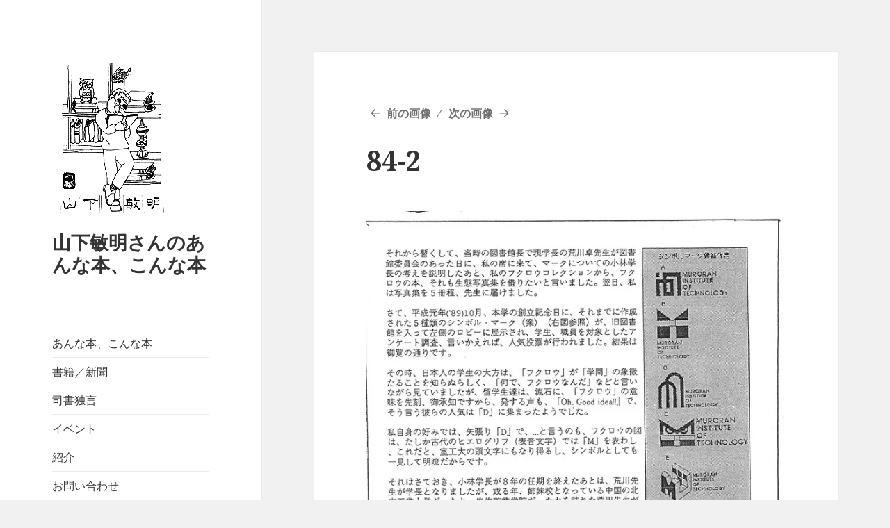

--- FILE ---
content_type: text/html; charset=UTF-8
request_url: https://t-yamashita.info/book/084/attachment/84-2
body_size: 23275
content:
<!DOCTYPE html>
<html lang="ja"
	prefix="og: https://ogp.me/ns#"  class="no-js">
<head>
	<meta charset="UTF-8">
	<meta name="viewport" content="width=device-width">
	<link rel="profile" href="https://gmpg.org/xfn/11">
	<link rel="pingback" href="https://t-yamashita.info/wordpress/xmlrpc.php">
	<!--[if lt IE 9]>
	<script src="https://t-yamashita.info/wordpress/wp-content/themes/twentyfifteen/js/html5.js?ver=3.7.0"></script>
	<![endif]-->
	<script>(function(html){html.className = html.className.replace(/\bno-js\b/,'js')})(document.documentElement);</script>
<title>84-2 | 山下敏明さんのあんな本、こんな本</title>

		<!-- All in One SEO 4.0.18 -->
		<meta property="og:site_name" content="山下敏明さんのあんな本、こんな本 |" />
		<meta property="og:type" content="article" />
		<meta property="og:title" content="84-2 | 山下敏明さんのあんな本、こんな本" />
		<meta property="og:image" content="https://i2.wp.com/t-yamashita.info/wordpress/wp-content/uploads/2009/09/yamashita2.gif?fit=171%2C242&#038;ssl=1" />
		<meta property="og:image:secure_url" content="https://i2.wp.com/t-yamashita.info/wordpress/wp-content/uploads/2009/09/yamashita2.gif?fit=171%2C242&#038;ssl=1" />
		<meta property="article:published_time" content="2010-07-16T01:46:00Z" />
		<meta property="article:modified_time" content="2010-07-16T01:46:00Z" />
		<meta property="twitter:card" content="summary" />
		<meta property="twitter:domain" content="t-yamashita.info" />
		<meta property="twitter:title" content="84-2 | 山下敏明さんのあんな本、こんな本" />
		<meta property="twitter:image" content="https://i2.wp.com/t-yamashita.info/wordpress/wp-content/uploads/2009/09/yamashita2.gif?fit=171%2C242&amp;ssl=1" />
		<script type="application/ld+json" class="aioseo-schema">
			{"@context":"https:\/\/schema.org","@graph":[{"@type":"WebSite","@id":"https:\/\/t-yamashita.info\/#website","url":"https:\/\/t-yamashita.info\/","name":"\u5c71\u4e0b\u654f\u660e\u3055\u3093\u306e\u3042\u3093\u306a\u672c\u3001\u3053\u3093\u306a\u672c","publisher":{"@id":"https:\/\/t-yamashita.info\/#organization"}},{"@type":"Organization","@id":"https:\/\/t-yamashita.info\/#organization","name":"\u5c71\u4e0b\u654f\u660e\u3055\u3093\u306e\u3042\u3093\u306a\u672c\u3001\u3053\u3093\u306a\u672c","url":"https:\/\/t-yamashita.info\/","logo":{"@type":"ImageObject","@id":"https:\/\/t-yamashita.info\/#organizationLogo","url":"https:\/\/i2.wp.com\/t-yamashita.info\/wordpress\/wp-content\/uploads\/2009\/09\/yamashita2.gif?fit=171%2C242&ssl=1","width":"171","height":"242"},"image":{"@id":"https:\/\/t-yamashita.info\/#organizationLogo"}},{"@type":"BreadcrumbList","@id":"https:\/\/t-yamashita.info\/book\/084\/attachment\/84-2#breadcrumblist","itemListElement":[{"@type":"ListItem","@id":"https:\/\/t-yamashita.info\/#listItem","position":"1","item":{"@id":"https:\/\/t-yamashita.info\/#item","name":"\u30db\u30fc\u30e0","url":"https:\/\/t-yamashita.info\/"},"nextItem":"https:\/\/t-yamashita.info\/book\/084\/attachment\/84-2#listItem"},{"@type":"ListItem","@id":"https:\/\/t-yamashita.info\/book\/084\/attachment\/84-2#listItem","position":"2","item":{"@id":"https:\/\/t-yamashita.info\/book\/084\/attachment\/84-2#item","name":"84-2","url":"https:\/\/t-yamashita.info\/book\/084\/attachment\/84-2"},"previousItem":"https:\/\/t-yamashita.info\/#listItem"}]},{"@type":"Person","@id":"https:\/\/t-yamashita.info\/author\/nisi93kei#author","url":"https:\/\/t-yamashita.info\/author\/nisi93kei","name":"nisi93kei","image":{"@type":"ImageObject","@id":"https:\/\/t-yamashita.info\/book\/084\/attachment\/84-2#authorImage","url":"https:\/\/secure.gravatar.com\/avatar\/a758f363c7905e66d01583689e3fe699?s=96&d=mm&r=g","width":"96","height":"96","caption":"nisi93kei"}},{"@type":"ItemPage","@id":"https:\/\/t-yamashita.info\/book\/084\/attachment\/84-2#itempage","url":"https:\/\/t-yamashita.info\/book\/084\/attachment\/84-2","name":"84-2 | \u5c71\u4e0b\u654f\u660e\u3055\u3093\u306e\u3042\u3093\u306a\u672c\u3001\u3053\u3093\u306a\u672c","inLanguage":"ja","isPartOf":{"@id":"https:\/\/t-yamashita.info\/#website"},"breadcrumb":{"@id":"https:\/\/t-yamashita.info\/book\/084\/attachment\/84-2#breadcrumblist"},"author":"https:\/\/t-yamashita.info\/book\/084\/attachment\/84-2#author","creator":"https:\/\/t-yamashita.info\/book\/084\/attachment\/84-2#author","datePublished":"2010-07-16T01:46:00+09:00","dateModified":"2010-07-16T01:46:00+09:00"}]}
		</script>
		<!-- All in One SEO -->

<link rel='dns-prefetch' href='//secure.gravatar.com' />
<link rel='dns-prefetch' href='//fonts.googleapis.com' />
<link rel='dns-prefetch' href='//s.w.org' />
<link rel='dns-prefetch' href='//v0.wordpress.com' />
<link rel='dns-prefetch' href='//i0.wp.com' />
<link rel='dns-prefetch' href='//i1.wp.com' />
<link rel='dns-prefetch' href='//i2.wp.com' />
<link href='https://fonts.gstatic.com' crossorigin rel='preconnect' />
<link rel="alternate" type="application/rss+xml" title="山下敏明さんのあんな本、こんな本 &raquo; フィード" href="https://t-yamashita.info/feed" />
<link rel="alternate" type="application/rss+xml" title="山下敏明さんのあんな本、こんな本 &raquo; コメントフィード" href="https://t-yamashita.info/comments/feed" />
<link rel="alternate" type="application/rss+xml" title="山下敏明さんのあんな本、こんな本 &raquo; 84-2 のコメントのフィード" href="https://t-yamashita.info/book/084/attachment/84-2/feed" />
		<script>
			window._wpemojiSettings = {"baseUrl":"https:\/\/s.w.org\/images\/core\/emoji\/13.0.1\/72x72\/","ext":".png","svgUrl":"https:\/\/s.w.org\/images\/core\/emoji\/13.0.1\/svg\/","svgExt":".svg","source":{"concatemoji":"https:\/\/t-yamashita.info\/wordpress\/wp-includes\/js\/wp-emoji-release.min.js?ver=5.6.16"}};
			!function(e,a,t){var n,r,o,i=a.createElement("canvas"),p=i.getContext&&i.getContext("2d");function s(e,t){var a=String.fromCharCode;p.clearRect(0,0,i.width,i.height),p.fillText(a.apply(this,e),0,0);e=i.toDataURL();return p.clearRect(0,0,i.width,i.height),p.fillText(a.apply(this,t),0,0),e===i.toDataURL()}function c(e){var t=a.createElement("script");t.src=e,t.defer=t.type="text/javascript",a.getElementsByTagName("head")[0].appendChild(t)}for(o=Array("flag","emoji"),t.supports={everything:!0,everythingExceptFlag:!0},r=0;r<o.length;r++)t.supports[o[r]]=function(e){if(!p||!p.fillText)return!1;switch(p.textBaseline="top",p.font="600 32px Arial",e){case"flag":return s([127987,65039,8205,9895,65039],[127987,65039,8203,9895,65039])?!1:!s([55356,56826,55356,56819],[55356,56826,8203,55356,56819])&&!s([55356,57332,56128,56423,56128,56418,56128,56421,56128,56430,56128,56423,56128,56447],[55356,57332,8203,56128,56423,8203,56128,56418,8203,56128,56421,8203,56128,56430,8203,56128,56423,8203,56128,56447]);case"emoji":return!s([55357,56424,8205,55356,57212],[55357,56424,8203,55356,57212])}return!1}(o[r]),t.supports.everything=t.supports.everything&&t.supports[o[r]],"flag"!==o[r]&&(t.supports.everythingExceptFlag=t.supports.everythingExceptFlag&&t.supports[o[r]]);t.supports.everythingExceptFlag=t.supports.everythingExceptFlag&&!t.supports.flag,t.DOMReady=!1,t.readyCallback=function(){t.DOMReady=!0},t.supports.everything||(n=function(){t.readyCallback()},a.addEventListener?(a.addEventListener("DOMContentLoaded",n,!1),e.addEventListener("load",n,!1)):(e.attachEvent("onload",n),a.attachEvent("onreadystatechange",function(){"complete"===a.readyState&&t.readyCallback()})),(n=t.source||{}).concatemoji?c(n.concatemoji):n.wpemoji&&n.twemoji&&(c(n.twemoji),c(n.wpemoji)))}(window,document,window._wpemojiSettings);
		</script>
		<style>
img.wp-smiley,
img.emoji {
	display: inline !important;
	border: none !important;
	box-shadow: none !important;
	height: 1em !important;
	width: 1em !important;
	margin: 0 .07em !important;
	vertical-align: -0.1em !important;
	background: none !important;
	padding: 0 !important;
}
</style>
	<link rel='stylesheet' id='twentyfifteen-jetpack-css'  href='https://t-yamashita.info/wordpress/wp-content/plugins/jetpack/modules/theme-tools/compat/twentyfifteen.css?ver=9.3.5' media='all' />
<link rel='stylesheet' id='wp-block-library-css'  href='https://t-yamashita.info/wordpress/wp-includes/css/dist/block-library/style.min.css?ver=5.6.16' media='all' />
<style id='wp-block-library-inline-css'>
.has-text-align-justify{text-align:justify;}
</style>
<link rel='stylesheet' id='wp-block-library-theme-css'  href='https://t-yamashita.info/wordpress/wp-includes/css/dist/block-library/theme.min.css?ver=5.6.16' media='all' />
<link rel='stylesheet' id='contact-form-7-css'  href='https://t-yamashita.info/wordpress/wp-content/plugins/contact-form-7/includes/css/styles.css?ver=5.3.2' media='all' />
<link rel='stylesheet' id='wp-pagenavi-css'  href='https://t-yamashita.info/wordpress/wp-content/plugins/wp-pagenavi/pagenavi-css.css?ver=2.70' media='all' />
<link rel='stylesheet' id='twentyfifteen-fonts-css'  href='https://fonts.googleapis.com/css?family=Noto+Sans%3A400italic%2C700italic%2C400%2C700%7CNoto+Serif%3A400italic%2C700italic%2C400%2C700%7CInconsolata%3A400%2C700&#038;subset=latin%2Clatin-ext&#038;display=fallback' media='all' />
<link rel='stylesheet' id='genericons-css'  href='https://t-yamashita.info/wordpress/wp-content/plugins/jetpack/_inc/genericons/genericons/genericons.css?ver=3.1' media='all' />
<link rel='stylesheet' id='twentyfifteen-style-css'  href='https://t-yamashita.info/wordpress/wp-content/themes/twentyfifteen/style.css?ver=20201208' media='all' />
<link rel='stylesheet' id='twentyfifteen-block-style-css'  href='https://t-yamashita.info/wordpress/wp-content/themes/twentyfifteen/css/blocks.css?ver=20190102' media='all' />
<!--[if lt IE 9]>
<link rel='stylesheet' id='twentyfifteen-ie-css'  href='https://t-yamashita.info/wordpress/wp-content/themes/twentyfifteen/css/ie.css?ver=20170916' media='all' />
<![endif]-->
<!--[if lt IE 8]>
<link rel='stylesheet' id='twentyfifteen-ie7-css'  href='https://t-yamashita.info/wordpress/wp-content/themes/twentyfifteen/css/ie7.css?ver=20141210' media='all' />
<![endif]-->
<link rel='stylesheet' id='wp-associate-post-r2-css'  href='https://t-yamashita.info/wordpress/wp-content/plugins/wp-associate-post-r2/css/skin-standard.css?ver=4.1' media='all' />
<link rel='stylesheet' id='jetpack_css-css'  href='https://t-yamashita.info/wordpress/wp-content/plugins/jetpack/css/jetpack.css?ver=9.3.5' media='all' />
<script src='https://t-yamashita.info/wordpress/wp-includes/js/jquery/jquery.min.js?ver=3.5.1' id='jquery-core-js'></script>
<script src='https://t-yamashita.info/wordpress/wp-includes/js/jquery/jquery-migrate.min.js?ver=3.3.2' id='jquery-migrate-js'></script>
<script src='https://t-yamashita.info/wordpress/wp-content/themes/twentyfifteen/js/keyboard-image-navigation.js?ver=20141210' id='twentyfifteen-keyboard-image-navigation-js'></script>
<link rel="https://api.w.org/" href="https://t-yamashita.info/wp-json/" /><link rel="alternate" type="application/json" href="https://t-yamashita.info/wp-json/wp/v2/media/2798" /><link rel="EditURI" type="application/rsd+xml" title="RSD" href="https://t-yamashita.info/wordpress/xmlrpc.php?rsd" />
<link rel="wlwmanifest" type="application/wlwmanifest+xml" href="https://t-yamashita.info/wordpress/wp-includes/wlwmanifest.xml" /> 
<meta name="generator" content="WordPress 5.6.16" />
<link rel='shortlink' href='https://t-yamashita.info/?p=2798' />
<link rel="alternate" type="application/json+oembed" href="https://t-yamashita.info/wp-json/oembed/1.0/embed?url=https%3A%2F%2Ft-yamashita.info%2Fbook%2F084%2Fattachment%2F84-2" />
<link rel="alternate" type="text/xml+oembed" href="https://t-yamashita.info/wp-json/oembed/1.0/embed?url=https%3A%2F%2Ft-yamashita.info%2Fbook%2F084%2Fattachment%2F84-2&#038;format=xml" />
		<style type="text/css">
						ol.footnotes li {list-style-type:decimal;}
								</style>
		<style type='text/css'>img#wpstats{display:none}</style></head>

<body class="attachment attachment-template-default single single-attachment postid-2798 attachmentid-2798 attachment-jpeg wp-custom-logo wp-embed-responsive">
<div id="page" class="hfeed site">
	<a class="skip-link screen-reader-text" href="#content">コンテンツへスキップ</a>

	<div id="sidebar" class="sidebar">
		<header id="masthead" class="site-header" role="banner">
			<div class="site-branding">
				<a href="https://t-yamashita.info/" class="custom-logo-link" rel="home"><img width="171" height="242" src="https://i2.wp.com/t-yamashita.info/wordpress/wp-content/uploads/2009/09/yamashita2.gif?fit=171%2C242&amp;ssl=1" class="custom-logo" alt="山下敏明さんのあんな本、こんな本" /></a>						<p class="site-title"><a href="https://t-yamashita.info/" rel="home">山下敏明さんのあんな本、こんな本</a></p>
										<button class="secondary-toggle">﻿メニューとウィジェット</button>
			</div><!-- .site-branding -->
		</header><!-- .site-header -->

			<div id="secondary" class="secondary">

					<nav id="site-navigation" class="main-navigation" role="navigation">
				<div class="menu-%e3%82%b0%e3%83%ad%e3%83%bc%e3%83%90%e3%83%ab%e3%83%a1%e3%83%8b%e3%83%a5%e3%83%bc-container"><ul id="menu-%e3%82%b0%e3%83%ad%e3%83%bc%e3%83%90%e3%83%ab%e3%83%a1%e3%83%8b%e3%83%a5%e3%83%bc" class="nav-menu"><li id="menu-item-6674" class="menu-item menu-item-type-taxonomy menu-item-object-category menu-item-6674"><a href="https://t-yamashita.info/category/book">あんな本、こんな本</a></li>
<li id="menu-item-6675" class="menu-item menu-item-type-taxonomy menu-item-object-category menu-item-6675"><a href="https://t-yamashita.info/category/article">書籍／新聞</a></li>
<li id="menu-item-6676" class="menu-item menu-item-type-taxonomy menu-item-object-category menu-item-6676"><a href="https://t-yamashita.info/category/book2">司書独言</a></li>
<li id="menu-item-6677" class="menu-item menu-item-type-taxonomy menu-item-object-category menu-item-6677"><a href="https://t-yamashita.info/category/event">イベント</a></li>
<li id="menu-item-6679" class="menu-item menu-item-type-post_type menu-item-object-page menu-item-6679"><a href="https://t-yamashita.info/about">紹介</a></li>
<li id="menu-item-6680" class="menu-item menu-item-type-post_type menu-item-object-page menu-item-6680"><a href="https://t-yamashita.info/contact">お問い合わせ</a></li>
</ul></div>			</nav><!-- .main-navigation -->
		
		
					<div id="widget-area" class="widget-area" role="complementary">
				<aside id="search-2" class="widget widget_search"><h2 class="widget-title">検索</h2><form role="search" method="get" class="search-form" action="https://t-yamashita.info/">
				<label>
					<span class="screen-reader-text">検索:</span>
					<input type="search" class="search-field" placeholder="検索&hellip;" value="" name="s" />
				</label>
				<input type="submit" class="search-submit screen-reader-text" value="検索" />
			</form></aside><aside id="nav_menu-4" class="widget widget_nav_menu"><nav class="menu-%e3%82%b5%e3%82%a4%e3%83%89%e3%83%90%e3%83%bc%e4%b8%8b%e9%83%a8-container" aria-label="メニュー"><ul id="menu-%e3%82%b5%e3%82%a4%e3%83%89%e3%83%90%e3%83%bc%e4%b8%8b%e9%83%a8" class="menu"><li id="menu-item-7262" class="menu-item menu-item-type-post_type menu-item-object-page menu-item-privacy-policy menu-item-7262"><a href="https://t-yamashita.info/privacy-policy">プライバシーポリシー</a></li>
</ul></nav></aside>			</div><!-- .widget-area -->
		
	</div><!-- .secondary -->

	</div><!-- .sidebar -->

	<div id="content" class="site-content">

	<div id="primary" class="content-area">
		<main id="main" class="site-main" role="main">

			
			<article id="post-2798" class="post-2798 attachment type-attachment status-inherit hentry">

				<nav id="image-navigation" class="navigation image-navigation">
					<div class="nav-links">
						<div class="nav-previous"><a href='https://t-yamashita.info/book/084/attachment/84-1'>前の画像</a></div><div class="nav-next"><a href='https://t-yamashita.info/book/084/attachment/84-3'>次の画像</a></div>
					</div><!-- .nav-links -->
				</nav><!-- .image-navigation -->

				<header class="entry-header">
					<h1 class="entry-title">84-2</h1>				</header><!-- .entry-header -->

				<div class="entry-content">

					<div class="entry-attachment">
						<img width="659" height="561" src="https://i0.wp.com/t-yamashita.info/wordpress/wp-content/uploads/2010/07/84-2.jpg?fit=659%2C561&amp;ssl=1" class="attachment-large size-large" alt="" loading="lazy" srcset="https://i0.wp.com/t-yamashita.info/wordpress/wp-content/uploads/2010/07/84-2.jpg?w=659&amp;ssl=1 659w, https://i0.wp.com/t-yamashita.info/wordpress/wp-content/uploads/2010/07/84-2.jpg?w=300&amp;ssl=1 300w" sizes="(max-width: 659px) 100vw, 659px" />
						
						</div><!-- .entry-attachment -->

											</div><!-- .entry-content -->

					<footer class="entry-footer">
					<span class="posted-on"><span class="screen-reader-text">投稿日: </span><a href="https://t-yamashita.info/book/084/attachment/84-2" rel="bookmark"><time class="entry-date published updated" datetime="2010-07-16T10:46:00+09:00">2010 年 7 月 16 日</time></a></span><span class="full-size-link"><span class="screen-reader-text">フルサイズ </span><a href="https://t-yamashita.info/wordpress/wp-content/uploads/2010/07/84-2.jpg">659 &times; 561</a></span>											</footer><!-- .entry-footer -->

				</article><!-- #post-2798 -->

				
<div id="comments" class="comments-area">

	
	
		<div id="respond" class="comment-respond">
		<h3 id="reply-title" class="comment-reply-title">コメントを残す <small><a rel="nofollow" id="cancel-comment-reply-link" href="/book/084/attachment/84-2#respond" style="display:none;">コメントをキャンセル</a></small></h3><form action="https://t-yamashita.info/wordpress/wp-comments-post.php" method="post" id="commentform" class="comment-form" novalidate><p class="comment-notes"><span id="email-notes">メールアドレスが公開されることはありません。</span> <span class="required">*</span> が付いている欄は必須項目です</p><p class="comment-form-comment"><label for="comment">コメント</label> <textarea id="comment" name="comment" cols="45" rows="8" maxlength="65525" required="required"></textarea></p><p class="comment-form-author"><label for="author">名前 <span class="required">*</span></label> <input id="author" name="author" type="text" value="" size="30" maxlength="245" required='required' /></p>
<p class="comment-form-email"><label for="email">メール <span class="required">*</span></label> <input id="email" name="email" type="email" value="" size="30" maxlength="100" aria-describedby="email-notes" required='required' /></p>
<p class="comment-form-url"><label for="url">サイト</label> <input id="url" name="url" type="url" value="" size="30" maxlength="200" /></p>
<p class="form-submit"><input name="submit" type="submit" id="submit" class="submit" value="コメントを送信" /> <input type='hidden' name='comment_post_ID' value='2798' id='comment_post_ID' />
<input type='hidden' name='comment_parent' id='comment_parent' value='0' />
</p><p style="display: none;"><input type="hidden" id="akismet_comment_nonce" name="akismet_comment_nonce" value="143fc00833" /></p><input type="hidden" id="ak_js" name="ak_js" value="103"/><textarea name="ak_hp_textarea" cols="45" rows="8" maxlength="100" style="display: none !important;"></textarea></form>	</div><!-- #respond -->
	<p class="akismet_comment_form_privacy_notice">このサイトはスパムを低減するために Akismet を使っています。<a href="https://akismet.com/privacy/" target="_blank" rel="nofollow noopener">コメントデータの処理方法の詳細はこちらをご覧ください</a>。</p>
</div><!-- .comments-area -->

	<nav class="navigation post-navigation" role="navigation" aria-label="投稿">
		<h2 class="screen-reader-text">投稿ナビゲーション</h2>
		<div class="nav-links"><div class="nav-previous"><a href="https://t-yamashita.info/book/084" rel="prev"><span class="post-title">第084回 シマフクロウ．みみずくに　まつわる話</span> <span class="meta-nav">内で公開</span></a></div></div>
	</nav>
		</main><!-- .site-main -->
	</div><!-- .content-area -->


	</div><!-- .site-content -->

	<footer id="colophon" class="site-footer" role="contentinfo">
		<div class="site-info">
						<a class="privacy-policy-link" href="https://t-yamashita.info/privacy-policy">プライバシーポリシー</a><span role="separator" aria-hidden="true"></span>			<a href="https://ja.wordpress.org/" class="imprint">
				Proudly powered by WordPress			</a>
		</div><!-- .site-info -->
	</footer><!-- .site-footer -->

</div><!-- .site -->


<!-- tracker added by Ultimate Google Analytics plugin v1.6.0: http://www.oratransplant.nl/uga -->
<script type="text/javascript">
var gaJsHost = (("https:" == document.location.protocol) ? "https://ssl." : "http://www.");
document.write(unescape("%3Cscript src='" + gaJsHost + "google-analytics.com/ga.js' type='text/javascript'%3E%3C/script%3E"));
</script>
<script type="text/javascript">
var pageTracker = _gat._getTracker("UA-13144653-1");
pageTracker._initData();
pageTracker._trackPageview();
</script>
<script src='https://t-yamashita.info/wordpress/wp-content/plugins/jetpack/_inc/build/photon/photon.min.js?ver=20191001' id='jetpack-photon-js'></script>
<script id='contact-form-7-js-extra'>
var wpcf7 = {"apiSettings":{"root":"https:\/\/t-yamashita.info\/wp-json\/contact-form-7\/v1","namespace":"contact-form-7\/v1"}};
</script>
<script src='https://t-yamashita.info/wordpress/wp-content/plugins/contact-form-7/includes/js/scripts.js?ver=5.3.2' id='contact-form-7-js'></script>
<script src='https://t-yamashita.info/wordpress/wp-content/themes/twentyfifteen/js/skip-link-focus-fix.js?ver=20141028' id='twentyfifteen-skip-link-focus-fix-js'></script>
<script id='twentyfifteen-script-js-extra'>
var screenReaderText = {"expand":"<span class=\"screen-reader-text\">\u30b5\u30d6\u30e1\u30cb\u30e5\u30fc\u3092\u5c55\u958b<\/span>","collapse":"<span class=\"screen-reader-text\">\u30b5\u30d6\u30e1\u30cb\u30e5\u30fc\u3092\u9589\u3058\u308b<\/span>"};
</script>
<script src='https://t-yamashita.info/wordpress/wp-content/themes/twentyfifteen/js/functions.js?ver=20171218' id='twentyfifteen-script-js'></script>
<script src='https://t-yamashita.info/wordpress/wp-content/plugins/wp-associate-post-r2/js/ofi.min.js' id='object-fit-images-js'></script>
<script src='https://t-yamashita.info/wordpress/wp-content/plugins/wp-associate-post-r2/js/common.js' id='wpap-common-js'></script>
<script src='https://t-yamashita.info/wordpress/wp-includes/js/wp-embed.min.js?ver=5.6.16' id='wp-embed-js'></script>
<script async="async" src='https://t-yamashita.info/wordpress/wp-content/plugins/akismet/_inc/form.js?ver=4.1.8' id='akismet-form-js'></script>
<script src='https://stats.wp.com/e-202602.js' defer></script>
<script>
	_stq = window._stq || [];
	_stq.push([ 'view', {v:'ext',j:'1:9.3.5',blog:'9719294',post:'2798',tz:'9',srv:'t-yamashita.info'} ]);
	_stq.push([ 'clickTrackerInit', '9719294', '2798' ]);
</script>

</body>
</html>
